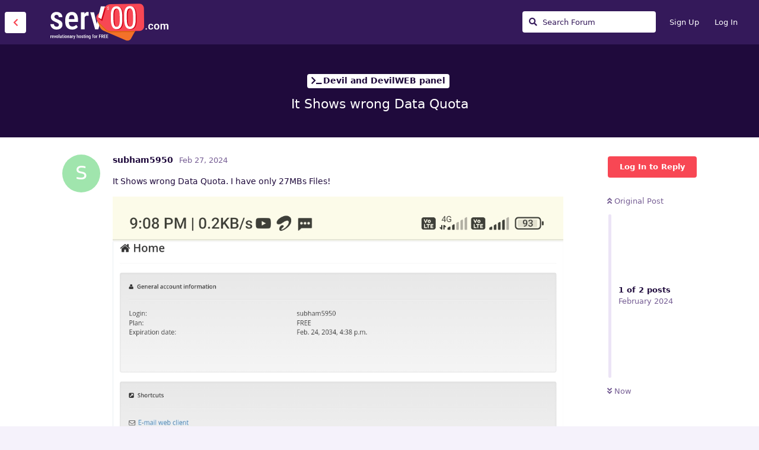

--- FILE ---
content_type: text/html; charset=utf-8
request_url: https://forum.serv00.com/d/366-it-shows-wrong-data-quota
body_size: 23848
content:
<!doctype html>
<html  dir="ltr"        lang="en" >
    <head>
        <meta charset="utf-8">
        <title>It Shows wrong Data Quota - Serv00.com » Revolutionary Free Hosting</title>

        <link rel="stylesheet" href="https://forum.serv00.com/assets/forum.css?v=837274d1">
<link rel="canonical" href="https://forum.serv00.com/d/366-it-shows-wrong-data-quota">
<link rel="preload" href="https://forum.serv00.com/assets/forum.css?v=837274d1" as="style">
<link rel="preload" href="https://forum.serv00.com/assets/forum.js?v=ec2f6314" as="script">
<link rel="preload" href="https://forum.serv00.com/assets/forum-en.js?v=0966431f" as="script">
<link rel="preload" href="https://forum.serv00.com/assets/fonts/fa-solid-900.woff2" as="font" type="font/woff2" crossorigin="">
<link rel="preload" href="https://forum.serv00.com/assets/fonts/fa-regular-400.woff2" as="font" type="font/woff2" crossorigin="">
<meta name="viewport" content="width=device-width, initial-scale=1, maximum-scale=1, minimum-scale=1">
<meta name="description" content="It Shows wrong Data Quota. I have only 27MBs Files!">
<meta name="theme-color" content="#385792">
<meta name="application-name" content="Serv00.com » Revolutionary Free Hosting">
<meta name="robots" content="index, follow">
<meta name="twitter:card" content="summary_large_image">
<meta name="twitter:title" content="It Shows wrong Data Quota">
<meta name="article:published_time" content="2024-02-27T15:45:37+00:00">
<meta name="twitter:description" content="It Shows wrong Data Quota. I have only 27MBs Files!">
<meta name="twitter:image" content="https://subham5950.serv00.net/1.jpg">
<meta name="twitter:url" content="https://forum.serv00.com/d/366-it-shows-wrong-data-quota">
<meta property="og:site_name" content="Serv00.com » Revolutionary Free Hosting">
<meta property="og:type" content="article">
<meta property="og:title" content="It Shows wrong Data Quota">
<meta property="og:description" content="It Shows wrong Data Quota. I have only 27MBs Files!">
<meta property="og:image" content="https://subham5950.serv00.net/1.jpg">
<meta property="og:url" content="https://forum.serv00.com/d/366-it-shows-wrong-data-quota">
<script type="application/ld+json">[{"@context":"http:\/\/schema.org","@type":"DiscussionForumPosting","publisher":{"@type":"Organization","name":"Serv00.com \u00bb Revolutionary Free Hosting","url":"https:\/\/forum.serv00.com","description":"Serv00.com - forum - get help fast!","logo":null},"headline":"It Shows wrong Data Quota","datePublished":"2024-02-27T15:45:37+00:00","description":"It Shows wrong Data Quota. I have only 27MBs Files!","image":"https:\/\/subham5950.serv00.net\/1.jpg","url":"https:\/\/forum.serv00.com\/d\/366-it-shows-wrong-data-quota","author":{"@type":"Person","name":"subham5950","url":"https:\/\/forum.serv00.com\/u\/subham5950"}},{"@context":"http:\/\/schema.org","@type":"WebSite","url":"https:\/\/forum.serv00.com\/","potentialAction":{"@type":"SearchAction","target":"https:\/\/forum.serv00.com\/?q={search_term_string}","query-input":"required name=search_term_string"}}]</script>
<link rel="icon" type="image/png" href="/assets/extensions/serv00-theme/favicon.svg">
<link rel="alternate" type="application/atom+xml" title="Forum activity" href="https://forum.serv00.com/atom" />
<link rel="alternate" type="application/atom+xml" title="Forum's new discussions" href="https://forum.serv00.com/atom/discussions" />
<link rel="alternate" type="application/atom+xml" title="This discussion" href="https://forum.serv00.com/atom/d/366-it-shows-wrong-data-quota" />
    </head>

    <body>
        <div id="app" class="App">

    <div id="app-navigation" class="App-navigation"></div>

    <div id="drawer" class="App-drawer">

        <header id="header" class="App-header">
            <div id="header-navigation" class="Header-navigation"></div>
            <div class="container">
                <div class="Header-title">
                    <a href="https://forum.serv00.com" id="home-link">
                                                    Serv00.com » Revolutionary Free Hosting
                                            </a>
                </div>
                <div id="header-primary" class="Header-primary"></div>
                <div id="header-secondary" class="Header-secondary"></div>
            </div>
        </header>

    </div>

    <main class="App-content">
        <div id="content"></div>

        <div id="flarum-loading" style="display: none">
    Loading...
</div>

<noscript>
    <div class="Alert">
        <div class="container">
            This site is best viewed in a modern browser with JavaScript enabled.
        </div>
    </div>
</noscript>

<div id="flarum-loading-error" style="display: none">
    <div class="Alert">
        <div class="container">
            Something went wrong while trying to load the full version of this site. Try hard-refreshing this page to fix the error.
        </div>
    </div>
</div>

<noscript id="flarum-content">
    <div class="container">
    <h1>It Shows wrong Data Quota</h1>

    <div>
                    <article>
                                <div class="PostUser"><h3 class="PostUser-name">subham5950</h3></div>
                <div class="Post-body">
                    <p>It Shows wrong Data Quota. I have only 27MBs Files!</p> 

<p><img src="https://subham5950.serv00.net/1.jpg" title="" alt="https://subham5950.serv00.net/1.jpg"></p>

<p><img src="https://subham5950.serv00.net/2.png" title="" alt="https://subham5950.serv00.net/2.png"></p>
                </div>
            </article>

            <hr>
                    <article>
                                <div class="PostUser"><h3 class="PostUser-name">admin</h3></div>
                <div class="Post-body">
                    <p>Hello,</p>

<p>if you delete a file you need to close the FD to release a space.</p>
                </div>
            </article>

            <hr>
            </div>

    
    </div>

</noscript>


        <div class="App-composer">
            <div class="container">
                <div id="composer"></div>
            </div>
        </div>
    </main>

</div>




        <div id="modal"></div>
        <div id="alerts"></div>

        <script>
            document.getElementById('flarum-loading').style.display = 'block';
            var flarum = {extensions: {}};
        </script>

        <script src="https://forum.serv00.com/assets/forum.js?v=ec2f6314"></script>
<script src="https://forum.serv00.com/assets/forum-en.js?v=0966431f"></script>

        <script id="flarum-json-payload" type="application/json">{"resources":[{"type":"forums","id":"1","attributes":{"title":"Serv00.com \u00bb Revolutionary Free Hosting","description":"Serv00.com - forum - get help fast!","showLanguageSelector":true,"baseUrl":"https:\/\/forum.serv00.com","basePath":"","baseOrigin":"https:\/\/forum.serv00.com","debug":false,"apiUrl":"https:\/\/forum.serv00.com\/api","welcomeTitle":"","welcomeMessage":"","themePrimaryColor":"#385792","themeSecondaryColor":"#385792","logoUrl":null,"faviconUrl":null,"headerHtml":null,"footerHtml":null,"allowSignUp":true,"defaultRoute":"\/categories","canViewForum":true,"canStartDiscussion":false,"canSearchUsers":false,"canCreateAccessToken":false,"canModerateAccessTokens":false,"assetsBaseUrl":"https:\/\/forum.serv00.com\/assets","canViewFlags":false,"guidelinesUrl":null,"fof-merge-discussions.search_limit":4,"canBypassTagCounts":false,"minPrimaryTags":"1","maxPrimaryTags":"1","minSecondaryTags":"0","maxSecondaryTags":"0","toggleFilter":"1","abbrNumber":"1","showViewList":"0","showFooterViewList":"0","ianm-syndication.plugin.forum-format":"atom","ianm-syndication.plugin.forum-icons":false,"canStartPrivateDiscussion":false,"canStartPrivateDiscussionWithUsers":false,"canAddMoreThanTwoUserRecipients":false,"canStartPrivateDiscussionWithGroups":false,"canStartPrivateDiscussionWithBlockers":false,"byobu.icon-badge":"fas fa-comment-dots","byobu.icon-postAction":"far fa-map","allowUsernameMentionFormat":true,"categories.keepTagsNav":false,"categories.fullPageDesktop":false,"categories.compactMobile":false,"categories.parentRemoveIcon":false,"categories.parentRemoveDescription":false,"categories.parentRemoveStats":false,"categories.parentRemoveLastDiscussion":false,"categories.childBareIcon":false},"relationships":{"groups":{"data":[{"type":"groups","id":"1"},{"type":"groups","id":"2"},{"type":"groups","id":"3"},{"type":"groups","id":"4"}]},"tags":{"data":[{"type":"tags","id":"1"},{"type":"tags","id":"3"},{"type":"tags","id":"4"},{"type":"tags","id":"5"},{"type":"tags","id":"6"},{"type":"tags","id":"7"},{"type":"tags","id":"8"},{"type":"tags","id":"9"},{"type":"tags","id":"12"},{"type":"tags","id":"13"},{"type":"tags","id":"14"},{"type":"tags","id":"15"},{"type":"tags","id":"16"},{"type":"tags","id":"17"},{"type":"tags","id":"18"},{"type":"tags","id":"19"}]}}},{"type":"groups","id":"1","attributes":{"nameSingular":"Admin","namePlural":"Admins","color":"#B72A2A","icon":"fas fa-wrench","isHidden":0}},{"type":"groups","id":"2","attributes":{"nameSingular":"Guest","namePlural":"Guests","color":null,"icon":null,"isHidden":0}},{"type":"groups","id":"3","attributes":{"nameSingular":"Member","namePlural":"Members","color":null,"icon":null,"isHidden":0}},{"type":"groups","id":"4","attributes":{"nameSingular":"Mod","namePlural":"Mods","color":"#80349E","icon":"fas fa-bolt","isHidden":0}},{"type":"tags","id":"1","attributes":{"name":"Tutorials","description":"","slug":"tutorials","color":"#385792","backgroundUrl":null,"backgroundMode":null,"icon":"fas fa-mouse","discussionCount":79,"position":2,"defaultSort":null,"isChild":false,"isHidden":false,"lastPostedAt":"2025-07-16T08:19:22+00:00","canStartDiscussion":false,"canAddToDiscussion":false,"postCount":500}},{"type":"tags","id":"3","attributes":{"name":"News","description":"","slug":"news","color":"#385792","backgroundUrl":null,"backgroundMode":null,"icon":"fas fa-plus","discussionCount":26,"position":0,"defaultSort":null,"isChild":false,"isHidden":false,"lastPostedAt":"2025-10-26T13:38:31+00:00","canStartDiscussion":false,"canAddToDiscussion":false,"postCount":94}},{"type":"tags","id":"4","attributes":{"name":"WWW: PHP","description":"","slug":"php","color":"#385792","backgroundUrl":null,"backgroundMode":null,"icon":"fab fa-php","discussionCount":122,"position":3,"defaultSort":null,"isChild":false,"isHidden":false,"lastPostedAt":"2025-10-03T17:25:38+00:00","canStartDiscussion":false,"canAddToDiscussion":false,"postCount":469}},{"type":"tags","id":"5","attributes":{"name":"WWW: Python","description":"","slug":"python","color":"#385792","backgroundUrl":null,"backgroundMode":null,"icon":"fab fa-python","discussionCount":77,"position":4,"defaultSort":null,"isChild":false,"isHidden":false,"lastPostedAt":"2025-10-28T23:43:21+00:00","canStartDiscussion":false,"canAddToDiscussion":false,"postCount":374}},{"type":"tags","id":"6","attributes":{"name":"WWW: Node.js","description":"","slug":"nodejs","color":"#385792","backgroundUrl":null,"backgroundMode":null,"icon":"fab fa-node","discussionCount":56,"position":5,"defaultSort":null,"isChild":false,"isHidden":false,"lastPostedAt":"2025-08-12T11:46:08+00:00","canStartDiscussion":false,"canAddToDiscussion":false,"postCount":214}},{"type":"tags","id":"7","attributes":{"name":"WWW: Ruby","description":"","slug":"ruby","color":"#385792","backgroundUrl":null,"backgroundMode":null,"icon":"fas fa-gem","discussionCount":6,"position":6,"defaultSort":null,"isChild":false,"isHidden":false,"lastPostedAt":"2025-08-15T17:08:40+00:00","canStartDiscussion":false,"canAddToDiscussion":false,"postCount":37}},{"type":"tags","id":"8","attributes":{"name":"DNS and domains","description":"","slug":"dns-domains","color":"#385792","backgroundUrl":null,"backgroundMode":null,"icon":"fas fa-keyboard","discussionCount":122,"position":7,"defaultSort":null,"isChild":false,"isHidden":false,"lastPostedAt":"2025-09-18T07:17:40+00:00","canStartDiscussion":false,"canAddToDiscussion":false,"postCount":451}},{"type":"tags","id":"9","attributes":{"name":"Databases","description":"","slug":"databases","color":"#385792","backgroundUrl":null,"backgroundMode":null,"icon":"fas fa-database","discussionCount":45,"position":8,"defaultSort":null,"isChild":false,"isHidden":false,"lastPostedAt":"2025-10-30T19:21:40+00:00","canStartDiscussion":false,"canAddToDiscussion":false,"postCount":192}},{"type":"tags","id":"12","attributes":{"name":"E-mail","description":"","slug":"email","color":"#385792","backgroundUrl":null,"backgroundMode":null,"icon":"fas fa-envelope","discussionCount":239,"position":9,"defaultSort":null,"isChild":false,"isHidden":false,"lastPostedAt":"2025-10-30T04:24:38+00:00","canStartDiscussion":false,"canAddToDiscussion":false,"postCount":934}},{"type":"tags","id":"13","attributes":{"name":"SSH, SFTP and FTP(S)","description":"","slug":"ssh-ftp","color":"#385792","backgroundUrl":null,"backgroundMode":null,"icon":"fas fa-dollar-sign","discussionCount":137,"position":10,"defaultSort":null,"isChild":false,"isHidden":false,"lastPostedAt":"2025-10-21T23:33:46+00:00","canStartDiscussion":false,"canAddToDiscussion":false,"postCount":524}},{"type":"tags","id":"14","attributes":{"name":"GIT, SVN and HG repositories","description":"","slug":"repositories","color":"#385792","backgroundUrl":null,"backgroundMode":null,"icon":"fab fa-git-alt","discussionCount":6,"position":11,"defaultSort":null,"isChild":false,"isHidden":false,"lastPostedAt":"2025-01-11T00:58:16+00:00","canStartDiscussion":false,"canAddToDiscussion":false,"postCount":19}},{"type":"tags","id":"15","attributes":{"name":"Devil and DevilWEB panel","description":"","slug":"devil","color":"#385792","backgroundUrl":null,"backgroundMode":null,"icon":"fas fa-terminal","discussionCount":69,"position":12,"defaultSort":null,"isChild":false,"isHidden":false,"lastPostedAt":"2025-08-24T09:05:48+00:00","canStartDiscussion":false,"canAddToDiscussion":false,"postCount":228}},{"type":"tags","id":"16","attributes":{"name":"Other issues","description":"","slug":"issues","color":"#385792","backgroundUrl":null,"backgroundMode":null,"icon":"fas fa-network-wired","discussionCount":477,"position":13,"defaultSort":null,"isChild":false,"isHidden":false,"lastPostedAt":"2025-11-06T17:07:37+00:00","canStartDiscussion":false,"canAddToDiscussion":false,"postCount":3871}},{"type":"tags","id":"17","attributes":{"name":"Your sites","description":"","slug":"sites","color":"#385792","backgroundUrl":null,"backgroundMode":null,"icon":"fas fa-book-open","discussionCount":174,"position":14,"defaultSort":null,"isChild":false,"isHidden":false,"lastPostedAt":"2025-10-28T23:37:58+00:00","canStartDiscussion":false,"canAddToDiscussion":false,"postCount":641}},{"type":"tags","id":"18","attributes":{"name":"Off-Topic","description":"","slug":"off-topic","color":"#385792","backgroundUrl":null,"backgroundMode":null,"icon":"fas fa-coffee","discussionCount":106,"position":15,"defaultSort":null,"isChild":false,"isHidden":false,"lastPostedAt":"2025-10-22T03:39:46+00:00","canStartDiscussion":false,"canAddToDiscussion":false,"postCount":424}},{"type":"tags","id":"19","attributes":{"name":"Registration","description":"","slug":"registration","color":"#385792","backgroundUrl":null,"backgroundMode":null,"icon":"fas fa-user-plus","discussionCount":349,"position":1,"defaultSort":null,"isChild":false,"isHidden":false,"lastPostedAt":"2025-11-03T19:32:11+00:00","canStartDiscussion":false,"canAddToDiscussion":false,"postCount":863}}],"session":{"userId":0,"csrfToken":"5rLNn50y7oY8Wgw6ugKb0f0IuNklvNl6Q9xNAnLu"},"locales":{"en":"English"},"locale":"en","apiDocument":{"data":{"type":"discussions","id":"366","attributes":{"title":"It Shows wrong Data Quota","slug":"366-it-shows-wrong-data-quota","commentCount":2,"participantCount":2,"createdAt":"2024-02-27T15:45:37+00:00","lastPostedAt":"2024-02-27T16:52:06+00:00","lastPostNumber":2,"canReply":false,"canRename":false,"canDelete":false,"canHide":false,"isApproved":true,"canMerge":false,"canTag":false,"canReset":false,"viewCount":747,"canViewNumber":true,"canSplit":false,"canEditRecipients":false,"canEditUserRecipients":false,"canEditGroupRecipients":false,"isPrivateDiscussion":false,"subscription":null,"isSticky":false,"canSticky":false,"isLocked":false,"canLock":false},"relationships":{"user":{"data":{"type":"users","id":"439"}},"posts":{"data":[{"type":"posts","id":"1462"},{"type":"posts","id":"1463"}]},"tags":{"data":[{"type":"tags","id":"15"}]},"uniqueViews":{"data":[{"type":"discussionviews","id":"1718536"},{"type":"discussionviews","id":"1042813"},{"type":"discussionviews","id":"811586"},{"type":"discussionviews","id":"400138"},{"type":"discussionviews","id":"277291"}]},"latestViews":{"data":[{"type":"discussionviews","id":"2581050"},{"type":"discussionviews","id":"2542474"},{"type":"discussionviews","id":"2523807"},{"type":"discussionviews","id":"2523239"},{"type":"discussionviews","id":"2506968"}]},"recipientUsers":{"data":[]},"recipientGroups":{"data":[]}}},"included":[{"type":"users","id":"439","attributes":{"username":"subham5950","displayName":"subham5950","avatarUrl":null,"slug":"subham5950","joinTime":"2024-02-27T15:33:31+00:00","discussionCount":3,"commentCount":5,"canEdit":false,"canEditCredentials":false,"canEditGroups":false,"canDelete":false,"lastSeenAt":"2024-07-05T13:16:15+00:00","canSuspend":false,"blocksPd":false,"canSpamblock":false},"relationships":{"groups":{"data":[]}}},{"type":"users","id":"1","attributes":{"username":"admin","displayName":"admin","avatarUrl":"https:\/\/forum.serv00.com\/assets\/avatars\/7g3OjOAm5CZvf5gD.png","slug":"admin","joinTime":"2022-08-03T23:26:41+00:00","discussionCount":28,"commentCount":2847,"canEdit":false,"canEditCredentials":false,"canEditGroups":false,"canDelete":false,"lastSeenAt":"2025-11-06T18:03:00+00:00","canSuspend":false,"blocksPd":false,"canSpamblock":false},"relationships":{"groups":{"data":[{"type":"groups","id":"1"}]}}},{"type":"users","id":"55","attributes":{"username":"matt","displayName":"matt","avatarUrl":null,"slug":"matt","joinTime":"2023-05-30T19:58:53+00:00","discussionCount":1,"commentCount":2,"canEdit":false,"canEditCredentials":false,"canEditGroups":false,"canDelete":false,"lastSeenAt":"2025-07-10T01:32:59+00:00","canSuspend":false,"blocksPd":false,"canSpamblock":false}},{"type":"users","id":"5268","attributes":{"username":"jawed2005","displayName":"jawed2005","avatarUrl":null,"slug":"jawed2005","joinTime":"2025-01-26T23:57:31+00:00","discussionCount":1,"commentCount":2,"canEdit":false,"canEditCredentials":false,"canEditGroups":false,"canDelete":false,"lastSeenAt":"2025-01-28T02:03:32+00:00","canSuspend":false,"blocksPd":false,"canSpamblock":false}},{"type":"users","id":"4244","attributes":{"username":"saleh-mv","displayName":"saleh-mv","avatarUrl":null,"slug":"saleh-mv","joinTime":"2024-12-12T15:00:25+00:00","discussionCount":1,"commentCount":2,"canEdit":false,"canEditCredentials":false,"canEditGroups":false,"canDelete":false,"lastSeenAt":"2025-08-24T17:19:57+00:00","canSuspend":false,"blocksPd":false,"canSpamblock":false}},{"type":"users","id":"2712","attributes":{"username":"JCHCJCJC","displayName":"JCHCJCJC","avatarUrl":null,"slug":"JCHCJCJC","joinTime":"2024-08-22T10:48:08+00:00","discussionCount":0,"commentCount":0,"canEdit":false,"canEditCredentials":false,"canEditGroups":false,"canDelete":false,"lastSeenAt":"2024-10-23T16:31:27+00:00","canSuspend":false,"blocksPd":false,"canSpamblock":false}},{"type":"users","id":"1846","attributes":{"username":"winsphinx","displayName":"winsphinx","avatarUrl":null,"slug":"winsphinx","joinTime":"2024-07-15T10:54:29+00:00","discussionCount":6,"commentCount":13,"canEdit":false,"canEditCredentials":false,"canEditGroups":false,"canDelete":false,"lastSeenAt":"2025-10-06T10:16:37+00:00","canSuspend":false,"blocksPd":false,"canSpamblock":false}},{"type":"posts","id":"1462","attributes":{"number":1,"createdAt":"2024-02-27T15:45:37+00:00","contentType":"comment","contentHtml":"\u003Cp\u003EIt Shows wrong Data Quota. I have only 27MBs Files!\u003C\/p\u003E \n\n\u003Cp\u003E\u003Cimg src=\u0022https:\/\/subham5950.serv00.net\/1.jpg\u0022 title=\u0022\u0022 alt=\u0022https:\/\/subham5950.serv00.net\/1.jpg\u0022\u003E\u003C\/p\u003E\n\n\u003Cp\u003E\u003Cimg src=\u0022https:\/\/subham5950.serv00.net\/2.png\u0022 title=\u0022\u0022 alt=\u0022https:\/\/subham5950.serv00.net\/2.png\u0022\u003E\u003C\/p\u003E","renderFailed":false,"canEdit":false,"canDelete":false,"canHide":false,"mentionedByCount":0,"canFlag":false,"isApproved":true,"canApprove":false,"canLike":false,"likesCount":0},"relationships":{"discussion":{"data":{"type":"discussions","id":"366"}},"user":{"data":{"type":"users","id":"439"}},"mentionedBy":{"data":[]},"likes":{"data":[]}}},{"type":"posts","id":"1463","attributes":{"number":2,"createdAt":"2024-02-27T16:52:06+00:00","contentType":"comment","contentHtml":"\u003Cp\u003EHello,\u003C\/p\u003E\n\n\u003Cp\u003Eif you delete a file you need to close the FD to release a space.\u003C\/p\u003E","renderFailed":false,"canEdit":false,"canDelete":false,"canHide":false,"mentionedByCount":0,"canFlag":false,"isApproved":true,"canApprove":false,"canLike":false,"likesCount":0},"relationships":{"discussion":{"data":{"type":"discussions","id":"366"}},"user":{"data":{"type":"users","id":"1"}},"mentionedBy":{"data":[]},"likes":{"data":[]}}},{"type":"groups","id":"1","attributes":{"nameSingular":"Admin","namePlural":"Admins","color":"#B72A2A","icon":"fas fa-wrench","isHidden":0}},{"type":"tags","id":"15","attributes":{"name":"Devil and DevilWEB panel","description":"","slug":"devil","color":"#385792","backgroundUrl":null,"backgroundMode":null,"icon":"fas fa-terminal","discussionCount":69,"position":12,"defaultSort":null,"isChild":false,"isHidden":false,"lastPostedAt":"2025-08-24T09:05:48+00:00","canStartDiscussion":false,"canAddToDiscussion":false,"postCount":228}},{"type":"discussionviews","id":"1718536","attributes":{"visited_at":"2025-06-02T06:38:41+00:00"},"relationships":{"user":{"data":{"type":"users","id":"55"}}}},{"type":"discussionviews","id":"1042813","attributes":{"visited_at":"2025-01-28T01:12:44+00:00"},"relationships":{"user":{"data":{"type":"users","id":"5268"}}}},{"type":"discussionviews","id":"811586","attributes":{"visited_at":"2024-12-12T15:00:26+00:00"},"relationships":{"user":{"data":{"type":"users","id":"4244"}}}},{"type":"discussionviews","id":"400138","attributes":{"visited_at":"2024-08-22T10:51:22+00:00"},"relationships":{"user":{"data":{"type":"users","id":"2712"}}}},{"type":"discussionviews","id":"277291","attributes":{"visited_at":"2024-07-17T07:18:37+00:00"},"relationships":{"user":{"data":{"type":"users","id":"1846"}}}},{"type":"discussionviews","id":"2581050","attributes":{"visited_at":"2025-11-02T04:51:32+00:00"}},{"type":"discussionviews","id":"2542474","attributes":{"visited_at":"2025-10-31T07:37:18+00:00"}},{"type":"discussionviews","id":"2523807","attributes":{"visited_at":"2025-10-30T12:31:06+00:00"}},{"type":"discussionviews","id":"2523239","attributes":{"visited_at":"2025-10-30T11:17:42+00:00"}},{"type":"discussionviews","id":"2506968","attributes":{"visited_at":"2025-10-29T17:55:06+00:00"}}]}}</script>

        <script>
            const data = JSON.parse(document.getElementById('flarum-json-payload').textContent);
            document.getElementById('flarum-loading').style.display = 'none';

            try {
                flarum.core.app.load(data);
                flarum.core.app.bootExtensions(flarum.extensions);
                flarum.core.app.boot();
            } catch (e) {
                var error = document.getElementById('flarum-loading-error');
                error.innerHTML += document.getElementById('flarum-content').textContent;
                error.style.display = 'block';
                throw e;
            }
        </script>

        
    </body>
</html>


--- FILE ---
content_type: image/svg+xml
request_url: https://forum.serv00.com/assets/extensions/serv00-theme/logo.svg
body_size: 40919
content:
<svg width="100%" height="100%" viewBox="0 0 1000 331" version="1.1" xmlns="http://www.w3.org/2000/svg" xmlns:xlink="http://www.w3.org/1999/xlink" xml:space="preserve" xmlns:serif="http://www.serif.com/" style="fill-rule:evenodd;clip-rule:evenodd;stroke-linejoin:round;stroke-miterlimit:2;">
  <style>
  @keyframes tag__rotate {
    0% {
      transform: rotate(0deg);
    }

    25% {
      transform: rotate(-2deg);
    }

    50% {
      transform: rotate(2deg);
    }

    75% {
      transform: rotate(-2deg);
    }

    100% {
      transform: rotate(0deg);
    }
  }

  #tag {
    transform-origin: center;
    animation: tag__rotate 7.5s linear infinite;
  }
  </style>
  <path id="serV" d="M71.968,185.266c-0,-3.021 -0.866,-5.709 -2.599,-8.063c-1.733,-2.355 -4.509,-4.687 -8.33,-6.997c-3.82,-2.31 -8.929,-4.798 -15.326,-7.463c-6.664,-2.755 -12.572,-5.509 -17.726,-8.263c-5.153,-2.755 -9.506,-5.798 -13.06,-9.13c-3.554,-3.331 -6.264,-7.174 -8.13,-11.528c-1.866,-4.353 -2.799,-9.418 -2.799,-15.193c0,-5.953 1.111,-11.462 3.332,-16.526c2.221,-5.064 5.42,-9.529 9.596,-13.394c4.176,-3.865 9.196,-6.886 15.06,-9.063c5.864,-2.176 12.483,-3.265 19.858,-3.265c10.395,0 19.302,1.888 26.721,5.664c7.419,3.776 13.105,9.019 17.059,15.727c3.954,6.708 5.931,14.415 5.931,23.123l-31.053,-0c-0,-3.643 -0.667,-6.953 -1.999,-9.929c-1.333,-2.977 -3.377,-5.376 -6.131,-7.197c-2.754,-1.821 -6.264,-2.732 -10.528,-2.732c-3.91,-0 -7.175,0.733 -9.796,2.199c-2.621,1.466 -4.576,3.421 -5.864,5.864c-1.288,2.443 -1.933,5.175 -1.933,8.196c0,2.221 0.4,4.176 1.2,5.864c0.799,1.688 2.132,3.31 3.998,4.865c1.866,1.555 4.376,3.132 7.53,4.731c3.154,1.599 7.175,3.421 12.061,5.464c9.685,3.732 17.726,7.597 24.123,11.595c6.397,3.998 11.195,8.663 14.393,13.994c3.199,5.331 4.798,11.95 4.798,19.858c0,6.397 -1.177,12.172 -3.531,17.325c-2.355,5.153 -5.731,9.596 -10.129,13.328c-4.398,3.731 -9.685,6.597 -15.86,8.596c-6.175,1.999 -13.038,2.998 -20.591,2.998c-11.284,0 -20.813,-2.243 -28.587,-6.73c-7.774,-4.487 -13.66,-10.284 -17.659,-17.392c-3.998,-7.108 -5.997,-14.616 -5.997,-22.523l29.987,-0c0.266,5.686 1.488,10.128 3.665,13.327c2.176,3.199 4.953,5.398 8.329,6.597c3.377,1.199 6.886,1.799 10.529,1.799c4.353,0 7.952,-0.6 10.795,-1.799c2.843,-1.199 4.998,-2.999 6.464,-5.398c1.466,-2.399 2.199,-5.242 2.199,-8.529Z" style="fill:#fff;fill-rule:nonzero;" />
  <path d="M184.584,225.914c-9.329,0 -17.636,-1.399 -24.922,-4.198c-7.286,-2.798 -13.461,-6.974 -18.525,-12.527c-5.064,-5.554 -8.929,-12.395 -11.595,-20.525c-2.665,-8.129 -3.998,-17.57 -3.998,-28.32l-0,-13.861c-0,-12.172 1.399,-22.679 4.198,-31.519c2.799,-8.841 6.686,-16.104 11.661,-21.79c4.976,-5.687 10.862,-9.907 17.659,-12.661c6.797,-2.755 14.194,-4.132 22.19,-4.132c9.063,0 16.926,1.466 23.59,4.398c6.663,2.932 12.15,7.33 16.459,13.194c4.309,5.864 7.508,13.106 9.596,21.724c2.088,8.618 3.132,18.525 3.132,29.72l-0,15.593l-93.558,0l-0,-23.456l62.905,-0l-0,-3.332c-0.178,-6.575 -0.978,-12.239 -2.399,-16.992c-1.422,-4.754 -3.71,-8.397 -6.864,-10.929c-3.154,-2.532 -7.485,-3.798 -12.994,-3.798c-3.998,-0 -7.552,0.755 -10.662,2.266c-3.11,1.51 -5.664,3.953 -7.663,7.33c-1.999,3.376 -3.532,7.885 -4.598,13.527c-1.066,5.642 -1.599,12.594 -1.599,20.857l-0,13.861c-0,7.196 0.644,13.283 1.932,18.258c1.288,4.976 3.221,9.041 5.798,12.195c2.576,3.154 5.708,5.464 9.395,6.93c3.688,1.466 7.975,2.199 12.861,2.199c7.197,0 13.394,-1.355 18.592,-4.065c5.198,-2.71 9.707,-6.242 13.527,-10.595l13.727,19.058c-2.576,3.465 -6.041,6.864 -10.395,10.195c-4.353,3.332 -9.618,6.064 -15.793,8.197c-6.175,2.132 -13.394,3.198 -21.657,3.198Z" style="fill:#fff;fill-rule:nonzero;" />
  <path d="M289.87,106.901l0,116.348l-31.052,-0l-0,-144.202l29.586,-0l1.466,27.854Zm34.785,-28.787l-0.133,30.653c-1.777,-0.445 -3.665,-0.733 -5.664,-0.867c-2,-0.133 -3.976,-0.199 -5.931,-0.199c-4.265,-0 -7.952,0.755 -11.062,2.265c-3.11,1.511 -5.731,3.687 -7.863,6.531c-2.132,2.843 -3.798,6.263 -4.998,10.262c-1.199,3.998 -1.932,8.529 -2.199,13.594l-6.664,0.266c0,-9.062 0.711,-17.481 2.133,-25.255c1.421,-7.775 3.576,-14.571 6.464,-20.391c2.887,-5.82 6.508,-10.373 10.861,-13.661c4.354,-3.287 9.418,-4.931 15.194,-4.931c1.599,0 3.42,0.178 5.464,0.533c2.043,0.356 3.509,0.756 4.398,1.2Z" style="fill:#fff;fill-rule:nonzero;" />
  <path d="M388.493,197.394l26.655,-118.347l32.119,-0l-41.049,144.202l-19.857,-0l2.132,-25.855Zm-18.925,-118.347l27.588,118.747l1.333,25.455l-19.725,-0l-41.315,-144.202l32.119,-0Z" style="fill:#fff;fill-rule:nonzero;" />
  <g id="tag">
    <path d="M399.543,153.243l19.282,50.648c5.035,13.168 15.57,23.986 29.374,30.162l188.357,84.407c16.263,7.284 36.511,1.091 44.855,-13.719l57.796,-102.565c4.06,-7.533 6.793,-19.745 -2.079,-20.779l-330.481,-36.171c-0.373,-0.035 -0.749,-0.041 -1.125,-0.018c-3.651,0.219 -6.507,3.11 -6.325,6.404c0.03,0.557 0.147,1.106 0.346,1.631Z" style="fill:#F37129;fill-rule:nonzero;" />
    <path d="M712.568,249.459l-198.066,-0.042c-17.663,-0.037 -34.644,-7.217 -47.359,-20.025l-62.622,-62.969l-5.285,-13.995c-0.093,-2.948 -0.37,-6.041 -0.848,-9.212c-1.316,-8.736 -3.907,-16.426 -7.035,-21.807c1.936,-5.923 5.203,-11.344 9.599,-15.769l66.229,-66.541c12.72,-12.803 29.703,-19.975 47.366,-20.004l203.242,0.044l-0.043,221.14l-5.178,9.18Z" style="fill:#d8650b;" />
    <path d="M467.119,29.998l-66.216,66.555c-7.431,7.482 -11.633,17.811 -11.633,28.592c0,10.78 4.202,21.11 11.633,28.591l66.216,66.555c12.717,12.806 29.699,19.982 47.362,20.014l241.525,0c20.852,0 38.011,-17.926 38.011,-39.71l-0,-150.901c-0,-21.784 -17.159,-39.71 -38.011,-39.71l-241.525,-0c-17.663,0.032 -34.645,7.208 -47.362,20.014Z" style="fill:#f84754;fill-rule:nonzero;" />
    <g id="Tag-z-ceną" serif:id="Tag z ceną">
      <path id="_0-Duże" serif:id="0 Duże" d="M618.421,114.759l0.058,28.87c0.031,15.518 -1.087,28.611 -3.353,39.279c-2.266,10.668 -5.514,19.257 -9.744,25.768c-4.23,6.51 -9.316,11.224 -15.258,14.14c-5.943,2.916 -12.616,4.382 -20.02,4.397c-5.823,0.011 -11.253,-0.888 -16.29,-2.699c-5.037,-1.81 -9.556,-4.727 -13.557,-8.75c-4.001,-4.023 -7.423,-9.283 -10.264,-15.78c-2.842,-6.496 -5.021,-14.381 -6.537,-23.654c-1.516,-9.273 -2.286,-20.109 -2.311,-32.506l-0.058,-28.869c-0.031,-15.518 1.107,-28.525 3.415,-39.019c2.309,-10.495 5.599,-18.933 9.87,-25.313c4.272,-6.381 9.379,-10.964 15.321,-13.751c5.943,-2.786 12.575,-4.186 19.896,-4.201c5.906,-0.012 11.378,0.866 16.414,2.633c5.037,1.767 9.535,4.576 13.494,8.426c3.96,3.85 7.36,8.958 10.201,15.324c2.842,6.366 5,14.143 6.474,23.329c1.474,9.187 2.224,19.979 2.249,32.376Zm-21.897,32.815l-0.074,-36.802c-0.017,-8.496 -0.406,-15.972 -1.168,-22.43c-0.762,-6.457 -1.875,-11.981 -3.34,-16.573c-1.465,-4.592 -3.282,-8.316 -5.451,-11.173c-2.169,-2.856 -4.669,-4.954 -7.5,-6.292c-2.831,-1.338 -5.952,-2.004 -9.363,-1.997c-4.243,0.009 -8.005,1.078 -11.287,3.209c-3.282,2.131 -6.062,5.496 -8.34,10.095c-2.279,4.599 -3.993,10.628 -5.143,18.086c-1.149,7.458 -1.713,16.519 -1.692,27.182l0.074,36.802c0.017,8.496 0.427,15.994 1.231,22.495c0.803,6.5 1.937,12.111 3.403,16.833c1.465,4.722 3.282,8.598 5.451,11.628c2.169,3.03 4.67,5.257 7.501,6.682c2.831,1.425 5.911,2.134 9.239,2.127c4.409,-0.009 8.254,-1.143 11.536,-3.404c3.281,-2.261 6.04,-5.799 8.277,-10.615c2.236,-4.816 3.908,-11.018 5.016,-18.606c1.108,-7.588 1.651,-16.67 1.63,-27.247Z" style="fill:#d00117;fill-rule:nonzero;" />
      <path d="M731.547,114.532l0.058,28.869c0.031,15.518 -1.087,28.612 -3.353,39.28c-2.266,10.668 -5.514,19.257 -9.744,25.767c-4.23,6.511 -9.316,11.224 -15.258,14.141c-5.943,2.916 -12.616,4.381 -20.02,4.396c-5.823,0.012 -11.253,-0.887 -16.29,-2.698c-5.037,-1.81 -9.556,-4.727 -13.557,-8.75c-4.001,-4.024 -7.423,-9.284 -10.264,-15.78c-2.842,-6.496 -5.021,-14.381 -6.537,-23.654c-1.516,-9.274 -2.286,-20.109 -2.311,-32.506l-0.058,-28.869c-0.031,-15.519 1.107,-28.525 3.415,-39.02c2.309,-10.494 5.599,-18.932 9.87,-25.313c4.272,-6.38 9.379,-10.964 15.321,-13.75c5.943,-2.786 12.575,-4.187 19.896,-4.201c5.906,-0.012 11.378,0.866 16.414,2.633c5.037,1.767 9.535,4.575 13.494,8.425c3.96,3.85 7.36,8.958 10.201,15.325c2.842,6.366 5,14.143 6.474,23.329c1.474,9.187 2.224,19.979 2.249,32.376Zm-21.897,32.815l-0.074,-36.802c-0.017,-8.496 -0.406,-15.973 -1.168,-22.43c-0.762,-6.457 -1.875,-11.982 -3.34,-16.574c-1.465,-4.591 -3.282,-8.316 -5.451,-11.172c-2.169,-2.857 -4.669,-4.954 -7.5,-6.292c-2.831,-1.338 -5.952,-2.004 -9.363,-1.997c-4.243,0.009 -8.005,1.078 -11.287,3.209c-3.282,2.13 -6.062,5.495 -8.34,10.095c-2.279,4.599 -3.993,10.628 -5.143,18.086c-1.149,7.458 -1.713,16.519 -1.692,27.182l0.074,36.802c0.017,8.496 0.427,15.994 1.231,22.494c0.803,6.501 1.937,12.112 3.403,16.834c1.465,4.722 3.282,8.598 5.451,11.628c2.169,3.03 4.67,5.257 7.501,6.682c2.831,1.425 5.911,2.134 9.239,2.127c4.409,-0.009 8.254,-1.144 11.536,-3.404c3.281,-2.261 6.04,-5.799 8.277,-10.615c2.236,-4.816 3.908,-11.018 5.016,-18.606c1.108,-7.588 1.651,-16.671 1.63,-27.247Z" style="fill:#d00117;fill-rule:nonzero;" />
    </g>
    <g id="Tag-z-ceną1" serif:id="Tag z ceną">
      <path id="_0-Duże1" serif:id="0 Duże" d="M609.932,111.121l0.058,28.869c0.031,15.519 -1.087,28.612 -3.353,39.28c-2.266,10.668 -5.514,19.257 -9.744,25.768c-4.23,6.51 -9.316,11.224 -15.258,14.14c-5.943,2.916 -12.616,4.382 -20.02,4.396c-5.823,0.012 -11.253,-0.887 -16.29,-2.698c-5.037,-1.81 -9.556,-4.727 -13.557,-8.75c-4.001,-4.024 -7.423,-9.283 -10.264,-15.78c-2.842,-6.496 -5.021,-14.381 -6.537,-23.654c-1.516,-9.274 -2.286,-20.109 -2.311,-32.506l-0.058,-28.869c-0.031,-15.518 1.107,-28.525 3.415,-39.02c2.309,-10.494 5.599,-18.932 9.87,-25.313c4.272,-6.38 9.379,-10.964 15.321,-13.75c5.943,-2.786 12.575,-4.186 19.896,-4.201c5.906,-0.012 11.378,0.866 16.414,2.633c5.037,1.767 9.535,4.575 13.494,8.425c3.96,3.85 7.36,8.959 10.201,15.325c2.842,6.366 4.999,14.143 6.474,23.329c1.474,9.187 2.224,19.979 2.249,32.376Zm-21.897,32.815l-0.074,-36.802c-0.017,-8.496 -0.406,-15.973 -1.168,-22.43c-0.762,-6.457 -1.875,-11.982 -3.34,-16.573c-1.465,-4.592 -3.282,-8.316 -5.451,-11.173c-2.169,-2.857 -4.669,-4.954 -7.5,-6.292c-2.831,-1.338 -5.952,-2.004 -9.363,-1.997c-4.243,0.009 -8.005,1.078 -11.287,3.209c-3.282,2.13 -6.062,5.495 -8.34,10.095c-2.279,4.599 -3.993,10.628 -5.143,18.086c-1.149,7.458 -1.714,16.519 -1.692,27.182l0.074,36.802c0.017,8.496 0.427,15.994 1.231,22.495c0.803,6.5 1.937,12.111 3.403,16.833c1.465,4.722 3.282,8.598 5.451,11.628c2.169,3.03 4.67,5.257 7.501,6.682c2.831,1.425 5.911,2.134 9.239,2.127c4.409,-0.009 8.254,-1.143 11.536,-3.404c3.281,-2.261 6.04,-5.799 8.277,-10.615c2.236,-4.816 3.908,-11.018 5.016,-18.606c1.108,-7.588 1.651,-16.671 1.63,-27.247Z" style="fill:#fff;fill-rule:nonzero;" />
      <path d="M723.058,110.894l0.058,28.869c0.031,15.518 -1.087,28.611 -3.353,39.279c-2.266,10.668 -5.514,19.258 -9.744,25.768c-4.23,6.511 -9.316,11.224 -15.258,14.14c-5.943,2.917 -12.616,4.382 -20.02,4.397c-5.823,0.012 -11.253,-0.888 -16.29,-2.698c-5.037,-1.811 -9.556,-4.727 -13.557,-8.751c-4.001,-4.023 -7.423,-9.283 -10.264,-15.779c-2.842,-6.496 -5.021,-14.381 -6.537,-23.655c-1.516,-9.273 -2.286,-20.108 -2.311,-32.505l-0.058,-28.87c-0.032,-15.518 1.107,-28.524 3.415,-39.019c2.309,-10.495 5.599,-18.932 9.87,-25.313c4.272,-6.381 9.379,-10.964 15.321,-13.75c5.943,-2.786 12.575,-4.187 19.895,-4.201c5.907,-0.012 11.379,0.865 16.415,2.632c5.037,1.768 9.535,4.576 13.494,8.426c3.96,3.85 7.36,8.958 10.201,15.325c2.842,6.366 4.999,14.142 6.474,23.329c1.474,9.187 2.224,19.979 2.249,32.376Zm-21.897,32.814l-0.074,-36.801c-0.017,-8.496 -0.406,-15.973 -1.168,-22.43c-0.762,-6.457 -1.875,-11.982 -3.34,-16.574c-1.465,-4.592 -3.282,-8.316 -5.451,-11.172c-2.169,-2.857 -4.669,-4.954 -7.5,-6.292c-2.831,-1.338 -5.952,-2.004 -9.363,-1.997c-4.243,0.008 -8.005,1.078 -11.287,3.209c-3.282,2.13 -6.062,5.495 -8.34,10.095c-2.279,4.599 -3.993,10.628 -5.143,18.086c-1.149,7.458 -1.714,16.518 -1.692,27.182l0.074,36.802c0.017,8.496 0.427,15.994 1.231,22.494c0.803,6.501 1.937,12.112 3.403,16.834c1.465,4.722 3.282,8.598 5.451,11.628c2.169,3.03 4.67,5.257 7.501,6.682c2.831,1.424 5.911,2.134 9.238,2.127c4.41,-0.009 8.255,-1.144 11.536,-3.404c3.282,-2.261 6.041,-5.799 8.278,-10.615c2.236,-4.817 3.908,-11.019 5.016,-18.607c1.108,-7.588 1.651,-16.67 1.63,-27.247Z" style="fill:#fff;fill-rule:nonzero;" />
    </g>
    <g id="Dolar">
      <path d="M495.318,31.133l-0,5.234l-2.497,-0l-0,-5.234l2.497,0Zm-0.345,28.394l0,4.677l-2.497,0l0,-4.677l2.497,-0Zm1.688,-5.616c-0,-0.661 -0.103,-1.241 -0.31,-1.739c-0.207,-0.498 -0.54,-0.953 -0.999,-1.365c-0.459,-0.411 -1.068,-0.791 -1.825,-1.139c-1.24,-0.521 -2.325,-1.11 -3.255,-1.765c-0.93,-0.654 -1.647,-1.469 -2.152,-2.443c-0.506,-0.973 -0.758,-2.185 -0.758,-3.633c-0,-1.426 0.275,-2.664 0.826,-3.713c0.552,-1.049 1.324,-1.857 2.317,-2.425c0.993,-0.568 2.149,-0.852 3.469,-0.852c1.011,-0 1.923,0.179 2.738,0.539c0.816,0.359 1.513,0.887 2.093,1.582c0.579,0.696 1.021,1.55 1.326,2.565c0.304,1.014 0.456,2.176 0.456,3.486l-3.995,-0c-0,-0.73 -0.06,-1.382 -0.181,-1.956c-0.12,-0.574 -0.295,-1.067 -0.525,-1.478c-0.23,-0.412 -0.511,-0.725 -0.844,-0.939c-0.333,-0.215 -0.706,-0.322 -1.119,-0.322c-0.586,0 -1.065,0.151 -1.438,0.452c-0.373,0.302 -0.654,0.713 -0.844,1.235c-0.189,0.521 -0.284,1.124 -0.284,1.808c0,0.649 0.103,1.22 0.31,1.713c0.207,0.492 0.545,0.936 1.016,1.33c0.471,0.394 1.096,0.788 1.877,1.182c1.263,0.545 2.351,1.148 3.263,1.809c0.913,0.66 1.616,1.469 2.11,2.425c0.493,0.956 0.74,2.159 0.74,3.608c0,1.507 -0.293,2.782 -0.878,3.825c-0.586,1.043 -1.401,1.835 -2.445,2.374c-1.045,0.539 -2.273,0.808 -3.685,0.808c-0.873,0 -1.728,-0.136 -2.566,-0.408c-0.838,-0.273 -1.605,-0.725 -2.299,-1.357c-0.695,-0.631 -1.246,-1.463 -1.653,-2.495c-0.408,-1.031 -0.612,-2.312 -0.612,-3.842l4.013,-0c-0,0.904 0.089,1.654 0.267,2.251c0.178,0.597 0.416,1.07 0.714,1.417c0.299,0.348 0.632,0.594 0.999,0.739c0.367,0.145 0.746,0.218 1.137,0.218c0.654,-0 1.205,-0.148 1.653,-0.444c0.447,-0.295 0.783,-0.704 1.007,-1.226c0.224,-0.521 0.336,-1.13 0.336,-1.825Z" style="fill:#d00117;fill-rule:nonzero;" />
      <path d="M492.892,28.708l0,5.233l-2.497,0l0,-5.233l2.497,-0Zm-0.344,28.393l-0,4.678l-2.497,-0l-0,-4.678l2.497,0Zm1.687,-5.616c0,-0.66 -0.103,-1.24 -0.31,-1.738c-0.206,-0.499 -0.539,-0.954 -0.998,-1.365c-0.46,-0.412 -1.068,-0.791 -1.826,-1.139c-1.24,-0.522 -2.324,-1.11 -3.254,-1.765c-0.93,-0.655 -1.648,-1.469 -2.153,-2.443c-0.505,-0.974 -0.758,-2.185 -0.758,-3.634c0,-1.426 0.276,-2.663 0.827,-3.712c0.551,-1.049 1.323,-1.858 2.316,-2.426c0.993,-0.568 2.15,-0.852 3.47,-0.852c1.01,0 1.923,0.18 2.738,0.539c0.815,0.36 1.513,0.887 2.092,1.583c0.58,0.695 1.022,1.55 1.326,2.564c0.304,1.015 0.457,2.177 0.457,3.486l-3.995,0c-0,-0.73 -0.061,-1.382 -0.181,-1.956c-0.121,-0.573 -0.296,-1.066 -0.526,-1.478c-0.229,-0.411 -0.51,-0.724 -0.843,-0.939c-0.333,-0.214 -0.706,-0.321 -1.12,-0.321c-0.585,-0 -1.064,0.151 -1.438,0.452c-0.373,0.301 -0.654,0.713 -0.843,1.234c-0.19,0.522 -0.284,1.125 -0.284,1.809c-0,0.649 0.103,1.22 0.31,1.712c0.206,0.493 0.545,0.936 1.016,1.33c0.47,0.395 1.096,0.789 1.877,1.183c1.262,0.545 2.35,1.147 3.263,1.808c0.912,0.661 1.616,1.469 2.109,2.426c0.494,0.956 0.741,2.159 0.741,3.608c-0,1.506 -0.293,2.782 -0.879,3.825c-0.585,1.043 -1.4,1.834 -2.445,2.373c-1.044,0.539 -2.273,0.809 -3.685,0.809c-0.872,-0 -1.728,-0.137 -2.566,-0.409c-0.838,-0.272 -1.604,-0.724 -2.299,-1.356c-0.694,-0.632 -1.245,-1.464 -1.653,-2.495c-0.407,-1.032 -0.611,-2.313 -0.611,-3.843l4.012,0c0,0.904 0.089,1.655 0.267,2.252c0.178,0.597 0.416,1.069 0.715,1.417c0.298,0.348 0.631,0.594 0.999,0.739c0.367,0.145 0.746,0.217 1.136,0.217c0.654,0 1.205,-0.148 1.653,-0.443c0.448,-0.296 0.784,-0.704 1.008,-1.226c0.223,-0.522 0.335,-1.13 0.335,-1.826Z" style="fill:#fff;fill-rule:nonzero;" />
    </g>
  </g>
  <path d="M412.698,136.044l22.737,-91.257l35.049,-0.403l-31.264,109.214l-26.522,-17.554Z" style="fill:#d00117;fill-rule:nonzero;" />
  <path d="M404.562,120.573l22.737,-91.256l35.049,-0.403l-31.264,109.213l-26.522,-17.554Z" style="fill:#fff;fill-rule:nonzero;" />
  <path id="com" d="M851.453,217.208c1.549,-0 2.934,-0.275 4.156,-0.825c1.222,-0.55 2.195,-1.411 2.917,-2.584c0.723,-1.172 1.119,-2.699 1.188,-4.58l11.307,-0c-0.068,3.328 -0.981,6.23 -2.736,8.705c-1.756,2.475 -4.088,4.385 -6.996,5.731c-2.909,1.346 -6.136,2.019 -9.681,2.019c-3.684,0 -6.893,-0.499 -9.63,-1.498c-2.736,-0.998 -5,-2.453 -6.79,-4.363c-1.79,-1.911 -3.123,-4.234 -4.001,-6.969c-0.878,-2.735 -1.317,-5.869 -1.317,-9.4l0,-4.255c0,-3.503 0.439,-6.629 1.317,-9.379c0.878,-2.75 2.211,-5.08 4.001,-6.99c1.79,-1.911 4.045,-3.365 6.764,-4.364c2.72,-0.998 5.921,-1.498 9.604,-1.498c3.924,0 7.323,0.688 10.197,2.063c2.875,1.375 5.121,3.379 6.738,6.013c1.618,2.634 2.462,5.862 2.53,9.683l-11.307,-0c-0.069,-2.027 -0.43,-3.727 -1.084,-5.102c-0.654,-1.375 -1.575,-2.41 -2.763,-3.105c-1.187,-0.694 -2.676,-1.042 -4.466,-1.042c-1.962,0 -3.571,0.312 -4.828,0.934c-1.256,0.622 -2.22,1.527 -2.891,2.714c-0.671,1.186 -1.136,2.626 -1.394,4.32c-0.258,1.693 -0.387,3.611 -0.387,5.753l-0,4.255c-0,2.2 0.12,4.146 0.361,5.84c0.241,1.693 0.697,3.133 1.368,4.32c0.672,1.187 1.644,2.084 2.918,2.692c1.273,0.608 2.908,0.912 4.905,0.912Z" style="fill:#fff;fill-rule:nonzero;" />
  <path d="M878.612,203.227l-0,-3.778c-0,-3.647 0.533,-6.874 1.6,-9.682c1.067,-2.808 2.59,-5.16 4.57,-7.056c1.979,-1.896 4.311,-3.328 6.996,-4.298c2.685,-0.97 5.645,-1.455 8.881,-1.455c3.304,0 6.307,0.485 9.01,1.455c2.702,0.97 5.042,2.402 7.022,4.298c1.979,1.896 3.502,4.248 4.569,7.056c1.067,2.808 1.601,6.035 1.601,9.682l-0,3.778c-0,3.647 -0.534,6.874 -1.601,9.682c-1.067,2.808 -2.59,5.16 -4.569,7.056c-1.98,1.896 -4.312,3.321 -6.997,4.277c-2.685,0.955 -5.662,1.432 -8.932,1.432c-3.236,0 -6.205,-0.477 -8.907,-1.432c-2.702,-0.956 -5.051,-2.381 -7.048,-4.277c-1.996,-1.896 -3.528,-4.248 -4.595,-7.056c-1.067,-2.808 -1.6,-6.035 -1.6,-9.682Zm12.03,-3.778l-0,3.778c-0,2.344 0.241,4.392 0.723,6.144c0.482,1.751 1.17,3.205 2.065,4.363c0.895,1.158 1.962,2.026 3.201,2.605c1.24,0.579 2.616,0.869 4.131,0.869c1.687,-0 3.158,-0.29 4.415,-0.869c1.256,-0.579 2.306,-1.447 3.149,-2.605c0.843,-1.158 1.472,-2.612 1.885,-4.363c0.413,-1.752 0.619,-3.8 0.619,-6.144l0,-3.778c0,-2.315 -0.241,-4.349 -0.723,-6.1c-0.481,-1.751 -1.17,-3.213 -2.065,-4.385c-0.895,-1.173 -1.971,-2.048 -3.227,-2.627c-1.256,-0.579 -2.642,-0.869 -4.156,-0.869c-1.48,0 -2.832,0.29 -4.053,0.869c-1.222,0.579 -2.281,1.454 -3.176,2.627c-0.895,1.172 -1.583,2.634 -2.065,4.385c-0.482,1.751 -0.723,3.785 -0.723,6.1Z" style="fill:#fff;fill-rule:nonzero;" />
  <path d="M945.269,187.379l0,37.427l-12.03,-0l-0,-46.979l11.307,-0l0.723,9.552Zm-1.962,12.244l-4.079,-0c-0.069,-3.271 0.284,-6.281 1.059,-9.031c0.774,-2.75 1.945,-5.153 3.511,-7.208c1.566,-2.055 3.545,-3.64 5.938,-4.754c2.392,-1.114 5.154,-1.672 8.287,-1.672c2.099,0 4.036,0.311 5.808,0.934c1.773,0.622 3.322,1.599 4.647,2.931c1.325,1.331 2.35,3.039 3.072,5.123c0.723,2.084 1.085,4.602 1.085,7.555l-0,31.305l-12.031,-0l0,-30.35c0,-2.258 -0.301,-4.031 -0.903,-5.319c-0.603,-1.288 -1.472,-2.207 -2.608,-2.757c-1.136,-0.55 -2.513,-0.825 -4.13,-0.825c-1.756,0 -3.253,0.369 -4.492,1.107c-1.24,0.739 -2.238,1.752 -2.995,3.04c-0.757,1.288 -1.308,2.779 -1.652,4.472c-0.345,1.693 -0.517,3.51 -0.517,5.449Zm28.553,-2.692l-5.628,1.085c-0.069,-2.865 0.276,-5.572 1.033,-8.119c0.757,-2.547 1.902,-4.783 3.433,-6.708c1.532,-1.925 3.46,-3.445 5.783,-4.559c2.324,-1.114 5.017,-1.672 8.081,-1.672c2.409,0 4.561,0.326 6.454,0.977c1.893,0.652 3.511,1.672 4.853,3.061c1.343,1.39 2.367,3.192 3.073,5.406c0.705,2.214 1.058,4.899 1.058,8.054l-0,30.35l-12.082,-0l-0,-30.393c-0,-2.345 -0.301,-4.154 -0.904,-5.428c-0.602,-1.273 -1.471,-2.163 -2.607,-2.67c-1.136,-0.506 -2.496,-0.76 -4.079,-0.76c-1.377,0 -2.59,0.297 -3.64,0.89c-1.05,0.594 -1.936,1.411 -2.659,2.454c-0.723,1.042 -1.265,2.25 -1.627,3.625c-0.361,1.375 -0.542,2.844 -0.542,4.407Z" style="fill:#fff;fill-rule:nonzero;" />
  <path id="dot" d="M806.101,220.165c-0,-1.589 0.514,-2.918 1.542,-3.987c1.027,-1.069 2.446,-1.604 4.255,-1.604c1.808,0 3.227,0.535 4.255,1.604c1.027,1.069 1.541,2.398 1.541,3.987c0,1.535 -0.514,2.837 -1.541,3.906c-1.028,1.069 -2.447,1.603 -4.255,1.603c-1.809,0 -3.228,-0.534 -4.255,-1.603c-1.028,-1.069 -1.542,-2.371 -1.542,-3.906Z" style="fill:#fff;fill-rule:nonzero;" />
  <path d="M4.804,280.181l0,17.514l-4.674,-0l-0,-21.707l4.454,0l0.22,4.193Zm5.236,-4.333l-0.02,4.614c-0.267,-0.067 -0.552,-0.11 -0.852,-0.13c-0.301,-0.02 -0.599,-0.03 -0.893,-0.03c-0.642,-0 -1.197,0.113 -1.665,0.341c-0.468,0.227 -0.863,0.555 -1.184,0.983c-0.321,0.428 -0.572,0.942 -0.752,1.544c-0.181,0.602 -0.291,1.284 -0.331,2.047l-1.003,0.04c-0,-1.365 0.107,-2.632 0.321,-3.802c0.214,-1.17 0.538,-2.193 0.973,-3.069c0.434,-0.876 0.979,-1.562 1.635,-2.057c0.655,-0.494 1.417,-0.742 2.287,-0.742c0.24,0 0.515,0.027 0.822,0.08c0.308,0.054 0.528,0.114 0.662,0.181Z" style="fill:#fff;fill-rule:nonzero;" />
  <path d="M21.154,298.096c-1.404,-0 -2.655,-0.211 -3.751,-0.632c-1.097,-0.421 -2.026,-1.05 -2.789,-1.886c-0.762,-0.836 -1.344,-1.865 -1.745,-3.089c-0.401,-1.224 -0.602,-2.645 -0.602,-4.263l0,-2.087c0,-1.832 0.211,-3.413 0.632,-4.744c0.421,-1.331 1.006,-2.424 1.755,-3.28c0.749,-0.856 1.635,-1.491 2.658,-1.906c1.024,-0.415 2.137,-0.622 3.341,-0.622c1.364,0 2.547,0.221 3.551,0.662c1.003,0.441 1.828,1.103 2.477,1.986c0.649,0.883 1.13,1.973 1.444,3.27c0.315,1.297 0.472,2.789 0.472,4.474l-0,2.347l-14.083,0l-0,-3.531l9.469,0l-0,-0.501c-0.027,-0.99 -0.147,-1.843 -0.361,-2.558c-0.214,-0.716 -0.559,-1.264 -1.033,-1.645c-0.475,-0.381 -1.127,-0.572 -1.956,-0.572c-0.602,0 -1.137,0.114 -1.605,0.341c-0.468,0.228 -0.853,0.595 -1.154,1.104c-0.301,0.508 -0.531,1.186 -0.692,2.036c-0.16,0.849 -0.241,1.896 -0.241,3.139l0,2.087c0,1.083 0.097,1.999 0.291,2.748c0.194,0.749 0.485,1.361 0.873,1.836c0.388,0.475 0.859,0.822 1.414,1.043c0.555,0.221 1.201,0.331 1.936,0.331c1.083,-0 2.016,-0.204 2.799,-0.612c0.782,-0.408 1.461,-0.939 2.036,-1.595l2.066,2.869c-0.388,0.522 -0.909,1.033 -1.565,1.535c-0.655,0.501 -1.447,0.912 -2.377,1.233c-0.929,0.321 -2.016,0.482 -3.26,0.482Z" style="fill:#fff;fill-rule:nonzero;" />
  <path d="M38.126,293.803l4.012,-17.815l4.835,0l-6.179,21.707l-2.989,-0l0.321,-3.892Zm-2.849,-17.815l4.153,17.875l0.201,3.832l-2.969,-0l-6.219,-21.707l4.834,0Z" style="fill:#fff;fill-rule:nonzero;" />
  <path d="M49.12,287.724l-0,-1.745c-0,-1.685 0.207,-3.177 0.622,-4.474c0.414,-1.297 1.006,-2.384 1.775,-3.26c0.769,-0.876 1.675,-1.538 2.718,-1.986c1.044,-0.448 2.194,-0.672 3.451,-0.672c1.284,0 2.451,0.224 3.501,0.672c1.049,0.448 1.959,1.11 2.728,1.986c0.769,0.876 1.361,1.963 1.775,3.26c0.415,1.297 0.622,2.789 0.622,4.474l0,1.745c0,1.685 -0.207,3.177 -0.622,4.474c-0.414,1.297 -1.006,2.384 -1.775,3.26c-0.769,0.876 -1.675,1.535 -2.718,1.976c-1.044,0.441 -2.2,0.662 -3.471,0.662c-1.257,-0 -2.411,-0.221 -3.461,-0.662c-1.049,-0.441 -1.962,-1.1 -2.738,-1.976c-0.776,-0.876 -1.371,-1.963 -1.785,-3.26c-0.415,-1.297 -0.622,-2.789 -0.622,-4.474Zm4.674,-1.745l-0,1.745c-0,1.084 0.094,2.03 0.281,2.839c0.187,0.809 0.455,1.481 0.802,2.016c0.348,0.535 0.763,0.936 1.244,1.204c0.482,0.267 1.017,0.401 1.605,0.401c0.655,-0 1.227,-0.134 1.715,-0.401c0.488,-0.268 0.896,-0.669 1.224,-1.204c0.328,-0.535 0.572,-1.207 0.732,-2.016c0.161,-0.809 0.241,-1.755 0.241,-2.839l-0,-1.745c-0,-1.07 -0.094,-2.01 -0.281,-2.819c-0.187,-0.809 -0.455,-1.484 -0.802,-2.026c-0.348,-0.542 -0.766,-0.946 -1.254,-1.214c-0.488,-0.267 -1.027,-0.401 -1.615,-0.401c-0.575,0 -1.1,0.134 -1.575,0.401c-0.475,0.268 -0.886,0.672 -1.234,1.214c-0.347,0.542 -0.615,1.217 -0.802,2.026c-0.187,0.809 -0.281,1.749 -0.281,2.819Z" style="fill:#fff;fill-rule:nonzero;" />
  <rect x="70.605" y="266.88" width="4.674" height="30.814" style="fill:#fff;fill-rule:nonzero;" />
  <path d="M90.968,292.579l-0,-16.591l4.674,0l-0,21.707l-4.393,-0l-0.281,-5.116Zm0.662,-4.534l1.484,-0.04c0,1.458 -0.134,2.802 -0.401,4.032c-0.267,1.231 -0.679,2.297 -1.234,3.2c-0.555,0.903 -1.27,1.605 -2.146,2.107c-0.876,0.501 -1.93,0.752 -3.16,0.752c-0.883,-0 -1.692,-0.154 -2.427,-0.461c-0.736,-0.308 -1.371,-0.783 -1.906,-1.425c-0.535,-0.642 -0.95,-1.478 -1.244,-2.508c-0.294,-1.029 -0.441,-2.26 -0.441,-3.691l-0,-14.023l4.674,0l-0,14.063c-0,0.776 0.067,1.421 0.201,1.936c0.133,0.515 0.32,0.93 0.561,1.244c0.241,0.314 0.512,0.535 0.813,0.662c0.301,0.127 0.625,0.191 0.973,0.191c1.056,-0 1.895,-0.264 2.517,-0.793c0.622,-0.528 1.067,-1.247 1.334,-2.156c0.268,-0.91 0.402,-1.94 0.402,-3.09Z" style="fill:#fff;fill-rule:nonzero;" />
  <path d="M109.063,275.988l0,3.611l-10.653,0l0,-3.611l10.653,0Zm-7.744,-5.316l4.655,0l-0,20.964c-0,0.669 0.073,1.177 0.22,1.525c0.147,0.348 0.355,0.582 0.622,0.702c0.268,0.12 0.582,0.181 0.943,0.181c0.268,-0 0.532,-0.024 0.792,-0.071c0.261,-0.046 0.452,-0.09 0.572,-0.13l0,3.771c-0.348,0.134 -0.749,0.248 -1.203,0.341c-0.455,0.094 -1.004,0.141 -1.646,0.141c-0.949,-0 -1.798,-0.197 -2.547,-0.592c-0.749,-0.394 -1.338,-1.043 -1.766,-1.946c-0.428,-0.903 -0.642,-2.103 -0.642,-3.601l0,-21.285Z" style="fill:#fff;fill-rule:nonzero;" />
  <path d="M117.649,275.988l0,21.707l-4.674,-0l-0,-21.707l4.674,0Zm-4.915,-5.697c0,-0.749 0.228,-1.371 0.682,-1.866c0.455,-0.495 1.09,-0.742 1.906,-0.742c0.816,-0 1.451,0.247 1.906,0.742c0.455,0.495 0.682,1.117 0.682,1.866c0,0.735 -0.227,1.351 -0.682,1.846c-0.455,0.494 -1.09,0.742 -1.906,0.742c-0.816,-0 -1.451,-0.248 -1.906,-0.742c-0.454,-0.495 -0.682,-1.111 -0.682,-1.846Z" style="fill:#fff;fill-rule:nonzero;" />
  <path d="M121.942,287.724l0,-1.745c0,-1.685 0.208,-3.177 0.622,-4.474c0.415,-1.297 1.007,-2.384 1.776,-3.26c0.769,-0.876 1.675,-1.538 2.718,-1.986c1.043,-0.448 2.193,-0.672 3.451,-0.672c1.284,0 2.45,0.224 3.5,0.672c1.05,0.448 1.96,1.11 2.729,1.986c0.769,0.876 1.36,1.963 1.775,3.26c0.415,1.297 0.622,2.789 0.622,4.474l-0,1.745c-0,1.685 -0.207,3.177 -0.622,4.474c-0.415,1.297 -1.006,2.384 -1.775,3.26c-0.769,0.876 -1.675,1.535 -2.719,1.976c-1.043,0.441 -2.2,0.662 -3.47,0.662c-1.257,-0 -2.411,-0.221 -3.461,-0.662c-1.05,-0.441 -1.963,-1.1 -2.738,-1.976c-0.776,-0.876 -1.371,-1.963 -1.786,-3.26c-0.414,-1.297 -0.622,-2.789 -0.622,-4.474Zm4.675,-1.745l-0,1.745c-0,1.084 0.093,2.03 0.281,2.839c0.187,0.809 0.454,1.481 0.802,2.016c0.348,0.535 0.762,0.936 1.244,1.204c0.481,0.267 1.016,0.401 1.605,0.401c0.655,-0 1.227,-0.134 1.715,-0.401c0.488,-0.268 0.896,-0.669 1.224,-1.204c0.327,-0.535 0.571,-1.207 0.732,-2.016c0.16,-0.809 0.241,-1.755 0.241,-2.839l-0,-1.745c-0,-1.07 -0.094,-2.01 -0.281,-2.819c-0.187,-0.809 -0.455,-1.484 -0.803,-2.026c-0.347,-0.542 -0.765,-0.946 -1.253,-1.214c-0.489,-0.267 -1.027,-0.401 -1.615,-0.401c-0.576,0 -1.1,0.134 -1.575,0.401c-0.475,0.268 -0.886,0.672 -1.234,1.214c-0.348,0.542 -0.615,1.217 -0.802,2.026c-0.188,0.809 -0.281,1.749 -0.281,2.819Z" style="fill:#fff;fill-rule:nonzero;" />
  <path d="M147.761,280.622l0,17.073l-4.674,-0l0,-21.707l4.393,0l0.281,4.634Zm-0.842,5.437l-1.485,0c-0.013,-1.565 0.154,-2.989 0.502,-4.273c0.347,-1.284 0.842,-2.387 1.484,-3.31c0.642,-0.923 1.415,-1.635 2.317,-2.137c0.903,-0.501 1.91,-0.752 3.02,-0.752c0.869,0 1.661,0.144 2.377,0.431c0.715,0.288 1.327,0.753 1.836,1.395c0.508,0.642 0.899,1.478 1.173,2.507c0.274,1.03 0.411,2.287 0.411,3.772l0,14.003l-4.674,-0l0,-14.043c0,-1.017 -0.11,-1.822 -0.331,-2.418c-0.221,-0.595 -0.545,-1.023 -0.973,-1.284c-0.428,-0.26 -0.97,-0.391 -1.625,-0.391c-0.602,0 -1.153,0.171 -1.655,0.512c-0.501,0.341 -0.929,0.809 -1.284,1.404c-0.354,0.595 -0.625,1.284 -0.812,2.066c-0.188,0.783 -0.281,1.622 -0.281,2.518Z" style="fill:#fff;fill-rule:nonzero;" />
  <path d="M173.299,293.281l0,-10.813c0,-0.749 -0.103,-1.351 -0.311,-1.805c-0.207,-0.455 -0.508,-0.786 -0.902,-0.993c-0.395,-0.208 -0.886,-0.311 -1.475,-0.311c-0.615,-0 -1.133,0.127 -1.555,0.381c-0.421,0.254 -0.738,0.598 -0.952,1.033c-0.214,0.435 -0.321,0.933 -0.321,1.495l-4.675,-0c0,-0.87 0.177,-1.706 0.532,-2.508c0.354,-0.803 0.866,-1.518 1.535,-2.147c0.668,-0.628 1.477,-1.123 2.427,-1.484c0.95,-0.361 2.006,-0.542 3.17,-0.542c1.391,0 2.628,0.231 3.711,0.692c1.083,0.462 1.936,1.204 2.558,2.227c0.622,1.023 0.933,2.364 0.933,4.022l-0,10.131c-0,1.003 0.063,1.896 0.19,2.678c0.127,0.783 0.305,1.462 0.532,2.037l-0,0.321l-4.755,-0c-0.214,-0.522 -0.374,-1.191 -0.481,-2.006c-0.107,-0.816 -0.161,-1.619 -0.161,-2.408Zm0.622,-8.807l0.02,3.03l-2.246,-0c-0.669,-0 -1.271,0.09 -1.806,0.27c-0.535,0.181 -0.986,0.435 -1.354,0.763c-0.368,0.327 -0.649,0.725 -0.843,1.193c-0.194,0.468 -0.291,0.983 -0.291,1.545c0,0.682 0.097,1.237 0.291,1.665c0.194,0.428 0.482,0.746 0.863,0.953c0.381,0.207 0.846,0.311 1.394,0.311c0.749,0 1.401,-0.164 1.956,-0.491c0.555,-0.328 0.983,-0.726 1.284,-1.194c0.301,-0.468 0.418,-0.896 0.351,-1.284l1.063,1.946c-0.107,0.508 -0.304,1.043 -0.591,1.605c-0.288,0.562 -0.659,1.096 -1.114,1.605c-0.455,0.508 -1.003,0.919 -1.645,1.233c-0.642,0.315 -1.384,0.472 -2.227,0.472c-1.217,-0 -2.3,-0.254 -3.25,-0.762c-0.949,-0.509 -1.695,-1.241 -2.236,-2.197c-0.542,-0.956 -0.813,-2.103 -0.813,-3.441c0,-1.083 0.181,-2.066 0.542,-2.949c0.361,-0.882 0.896,-1.641 1.605,-2.277c0.709,-0.635 1.601,-1.126 2.678,-1.474c1.076,-0.348 2.337,-0.522 3.781,-0.522l2.588,0Z" style="fill:#fff;fill-rule:nonzero;" />
  <path d="M187.423,280.181l-0,17.514l-4.675,-0l0,-21.707l4.454,0l0.221,4.193Zm5.236,-4.333l-0.02,4.614c-0.268,-0.067 -0.552,-0.11 -0.853,-0.13c-0.301,-0.02 -0.599,-0.03 -0.893,-0.03c-0.642,-0 -1.197,0.113 -1.665,0.341c-0.468,0.227 -0.862,0.555 -1.183,0.983c-0.321,0.428 -0.572,0.942 -0.753,1.544c-0.18,0.602 -0.291,1.284 -0.331,2.047l-1.003,0.04c0,-1.365 0.107,-2.632 0.321,-3.802c0.214,-1.17 0.538,-2.193 0.973,-3.069c0.435,-0.876 0.98,-1.562 1.635,-2.057c0.655,-0.494 1.418,-0.742 2.287,-0.742c0.241,0 0.515,0.027 0.823,0.08c0.307,0.054 0.528,0.114 0.662,0.181Z" style="fill:#fff;fill-rule:nonzero;" />
  <path d="M201.486,295.307l4.654,-19.319l4.915,0l-7.162,24.997c-0.16,0.548 -0.385,1.137 -0.672,1.765c-0.288,0.629 -0.655,1.227 -1.103,1.796c-0.448,0.568 -1.004,1.029 -1.666,1.384c-0.662,0.354 -1.447,0.532 -2.357,0.532c-0.374,-0 -0.735,-0.034 -1.083,-0.101c-0.348,-0.067 -0.682,-0.147 -1.003,-0.241l-0,-3.771c0.107,0.013 0.227,0.027 0.361,0.04c0.134,0.013 0.254,0.02 0.361,0.02c0.655,0 1.197,-0.097 1.625,-0.291c0.428,-0.194 0.782,-0.501 1.063,-0.923c0.281,-0.421 0.529,-0.979 0.743,-1.675l1.324,-4.213Zm-2.067,-19.319l3.812,16.15l0.822,5.236l-3.209,0.822l-6.46,-22.208l5.035,0Z" style="fill:#fff;fill-rule:nonzero;" />
  <path d="M228.007,266.88l-0,30.815l-4.654,-0l-0,-30.815l4.654,0Zm-0.823,19.179l-1.484,0c-0.014,-1.511 0.147,-2.902 0.481,-4.173c0.335,-1.27 0.816,-2.38 1.445,-3.33c0.628,-0.949 1.387,-1.682 2.277,-2.197c0.889,-0.514 1.875,-0.772 2.959,-0.772c0.896,0 1.708,0.151 2.437,0.451c0.729,0.301 1.358,0.773 1.886,1.415c0.528,0.642 0.933,1.481 1.214,2.517c0.28,1.037 0.421,2.298 0.421,3.782l-0,13.943l-4.674,-0l-0,-13.983c-0,-1.03 -0.111,-1.846 -0.332,-2.448c-0.22,-0.601 -0.545,-1.036 -0.972,-1.304c-0.428,-0.267 -0.97,-0.401 -1.625,-0.401c-0.642,0 -1.214,0.171 -1.716,0.512c-0.501,0.341 -0.926,0.809 -1.274,1.404c-0.347,0.595 -0.608,1.284 -0.782,2.066c-0.174,0.783 -0.261,1.622 -0.261,2.518Z" style="fill:#fff;fill-rule:nonzero;" />
  <path d="M242.772,287.724l-0,-1.745c-0,-1.685 0.207,-3.177 0.622,-4.474c0.414,-1.297 1.006,-2.384 1.775,-3.26c0.769,-0.876 1.675,-1.538 2.719,-1.986c1.043,-0.448 2.193,-0.672 3.45,-0.672c1.284,0 2.451,0.224 3.501,0.672c1.05,0.448 1.959,1.11 2.728,1.986c0.769,0.876 1.361,1.963 1.776,3.26c0.414,1.297 0.621,2.789 0.621,4.474l0,1.745c0,1.685 -0.207,3.177 -0.621,4.474c-0.415,1.297 -1.007,2.384 -1.776,3.26c-0.769,0.876 -1.675,1.535 -2.718,1.976c-1.043,0.441 -2.2,0.662 -3.471,0.662c-1.257,-0 -2.411,-0.221 -3.46,-0.662c-1.05,-0.441 -1.963,-1.1 -2.739,-1.976c-0.775,-0.876 -1.371,-1.963 -1.785,-3.26c-0.415,-1.297 -0.622,-2.789 -0.622,-4.474Zm4.674,-1.745l0,1.745c0,1.084 0.094,2.03 0.281,2.839c0.187,0.809 0.455,1.481 0.802,2.016c0.348,0.535 0.763,0.936 1.244,1.204c0.482,0.267 1.017,0.401 1.605,0.401c0.656,-0 1.227,-0.134 1.715,-0.401c0.489,-0.268 0.897,-0.669 1.224,-1.204c0.328,-0.535 0.572,-1.207 0.732,-2.016c0.161,-0.809 0.241,-1.755 0.241,-2.839l0,-1.745c0,-1.07 -0.093,-2.01 -0.281,-2.819c-0.187,-0.809 -0.454,-1.484 -0.802,-2.026c-0.348,-0.542 -0.766,-0.946 -1.254,-1.214c-0.488,-0.267 -1.026,-0.401 -1.615,-0.401c-0.575,0 -1.1,0.134 -1.575,0.401c-0.475,0.268 -0.886,0.672 -1.234,1.214c-0.347,0.542 -0.615,1.217 -0.802,2.026c-0.187,0.809 -0.281,1.749 -0.281,2.819Z" style="fill:#fff;fill-rule:nonzero;" />
  <path d="M274.027,291.977c0,-0.455 -0.13,-0.859 -0.391,-1.214c-0.261,-0.354 -0.678,-0.705 -1.254,-1.053c-0.575,-0.347 -1.344,-0.722 -2.307,-1.123c-1.003,-0.415 -1.892,-0.829 -2.668,-1.244c-0.775,-0.415 -1.431,-0.873 -1.966,-1.374c-0.535,-0.502 -0.943,-1.08 -1.224,-1.735c-0.28,-0.656 -0.421,-1.418 -0.421,-2.287c0,-0.897 0.167,-1.726 0.502,-2.488c0.334,-0.762 0.816,-1.434 1.444,-2.016c0.629,-0.582 1.384,-1.037 2.267,-1.364c0.883,-0.328 1.879,-0.492 2.989,-0.492c1.565,0 2.906,0.284 4.023,0.853c1.116,0.568 1.972,1.357 2.567,2.367c0.596,1.01 0.893,2.17 0.893,3.481l-4.674,-0c-0,-0.549 -0.101,-1.047 -0.301,-1.495c-0.201,-0.448 -0.508,-0.809 -0.923,-1.083c-0.415,-0.274 -0.943,-0.412 -1.585,-0.412c-0.588,0 -1.08,0.111 -1.474,0.331c-0.395,0.221 -0.689,0.515 -0.883,0.883c-0.194,0.368 -0.291,0.779 -0.291,1.234c0,0.334 0.06,0.629 0.181,0.883c0.12,0.254 0.321,0.498 0.601,0.732c0.281,0.234 0.659,0.471 1.134,0.712c0.475,0.241 1.08,0.515 1.816,0.823c1.457,0.561 2.668,1.143 3.631,1.745c0.963,0.602 1.685,1.304 2.166,2.106c0.482,0.803 0.722,1.799 0.722,2.989c0,0.963 -0.177,1.833 -0.531,2.608c-0.355,0.776 -0.863,1.445 -1.525,2.007c-0.662,0.561 -1.458,0.993 -2.387,1.294c-0.93,0.3 -1.963,0.451 -3.1,0.451c-1.698,-0 -3.133,-0.338 -4.303,-1.013c-1.17,-0.676 -2.056,-1.548 -2.658,-2.618c-0.602,-1.07 -0.903,-2.2 -0.903,-3.391l4.514,0c0.04,0.856 0.224,1.525 0.552,2.007c0.327,0.481 0.745,0.812 1.254,0.993c0.508,0.18 1.036,0.27 1.585,0.27c0.655,0 1.197,-0.09 1.624,-0.27c0.428,-0.181 0.753,-0.452 0.973,-0.813c0.221,-0.361 0.331,-0.789 0.331,-1.284Z" style="fill:#fff;fill-rule:nonzero;" />
  <path d="M291.441,275.988l-0,3.611l-10.653,0l0,-3.611l10.653,0Zm-7.744,-5.316l4.654,0l0,20.964c0,0.669 0.074,1.177 0.221,1.525c0.147,0.348 0.354,0.582 0.622,0.702c0.267,0.12 0.582,0.181 0.943,0.181c0.267,-0 0.531,-0.024 0.792,-0.071c0.261,-0.046 0.452,-0.09 0.572,-0.13l-0,3.771c-0.348,0.134 -0.749,0.248 -1.204,0.341c-0.455,0.094 -1.003,0.141 -1.645,0.141c-0.949,-0 -1.799,-0.197 -2.548,-0.592c-0.749,-0.394 -1.337,-1.043 -1.765,-1.946c-0.428,-0.903 -0.642,-2.103 -0.642,-3.601l0,-21.285Z" style="fill:#fff;fill-rule:nonzero;" />
  <path d="M300.027,275.988l-0,21.707l-4.674,-0l-0,-21.707l4.674,0Zm-4.915,-5.697c-0,-0.749 0.227,-1.371 0.682,-1.866c0.455,-0.495 1.09,-0.742 1.906,-0.742c0.816,-0 1.451,0.247 1.906,0.742c0.454,0.495 0.682,1.117 0.682,1.866c-0,0.735 -0.228,1.351 -0.682,1.846c-0.455,0.494 -1.09,0.742 -1.906,0.742c-0.816,-0 -1.451,-0.248 -1.906,-0.742c-0.455,-0.495 -0.682,-1.111 -0.682,-1.846Z" style="fill:#fff;fill-rule:nonzero;" />
  <path d="M309.616,280.622l0,17.073l-4.674,-0l0,-21.707l4.393,0l0.281,4.634Zm-0.842,5.437l-1.485,0c-0.013,-1.565 0.154,-2.989 0.502,-4.273c0.347,-1.284 0.842,-2.387 1.484,-3.31c0.642,-0.923 1.415,-1.635 2.317,-2.137c0.903,-0.501 1.91,-0.752 3.02,-0.752c0.869,0 1.661,0.144 2.377,0.431c0.715,0.288 1.327,0.753 1.835,1.395c0.509,0.642 0.9,1.478 1.174,2.507c0.274,1.03 0.411,2.287 0.411,3.772l0,14.003l-4.674,-0l0,-14.043c0,-1.017 -0.11,-1.822 -0.331,-2.418c-0.221,-0.595 -0.545,-1.023 -0.973,-1.284c-0.428,-0.26 -0.97,-0.391 -1.625,-0.391c-0.602,0 -1.153,0.171 -1.655,0.512c-0.502,0.341 -0.93,0.809 -1.284,1.404c-0.354,0.595 -0.625,1.284 -0.812,2.066c-0.188,0.783 -0.281,1.622 -0.281,2.518Z" style="fill:#fff;fill-rule:nonzero;" />
  <path d="M336.659,275.988l4.233,0l-0,21.787c-0,1.953 -0.358,3.554 -1.073,4.805c-0.716,1.25 -1.709,2.176 -2.979,2.778c-1.271,0.602 -2.742,0.903 -4.414,0.903c-0.615,-0 -1.344,-0.1 -2.187,-0.301c-0.842,-0.201 -1.665,-0.495 -2.467,-0.883c-0.803,-0.388 -1.471,-0.869 -2.006,-1.444l1.705,-3.25c0.628,0.642 1.371,1.14 2.227,1.494c0.856,0.355 1.678,0.532 2.467,0.532c0.856,0 1.582,-0.144 2.177,-0.431c0.595,-0.288 1.053,-0.763 1.374,-1.425c0.321,-0.662 0.482,-1.554 0.482,-2.678l-0,-16.972l0.461,-4.915Zm-12.278,11.736l0,-1.705c0,-1.779 0.168,-3.32 0.502,-4.624c0.334,-1.304 0.816,-2.391 1.444,-3.26c0.629,-0.869 1.398,-1.511 2.307,-1.926c0.91,-0.415 1.926,-0.622 3.05,-0.622c1.163,0 2.15,0.244 2.959,0.732c0.809,0.488 1.471,1.181 1.986,2.077c0.515,0.896 0.919,1.962 1.214,3.199c0.294,1.238 0.508,2.618 0.642,4.143l-0,2.367c-0.134,1.472 -0.362,2.819 -0.683,4.043c-0.32,1.223 -0.752,2.277 -1.293,3.159c-0.542,0.883 -1.211,1.569 -2.007,2.057c-0.795,0.488 -1.748,0.732 -2.858,0.732c-1.11,-0 -2.113,-0.221 -3.01,-0.662c-0.896,-0.441 -1.661,-1.097 -2.297,-1.966c-0.635,-0.869 -1.12,-1.949 -1.454,-3.24c-0.334,-1.291 -0.502,-2.792 -0.502,-4.504Zm4.675,-1.705l-0,1.705c-0,1.11 0.077,2.067 0.23,2.869c0.154,0.802 0.385,1.461 0.693,1.976c0.307,0.515 0.708,0.896 1.203,1.144c0.495,0.247 1.084,0.371 1.766,0.371c0.896,-0 1.621,-0.214 2.176,-0.642c0.555,-0.428 0.983,-1.007 1.284,-1.736c0.301,-0.729 0.512,-1.541 0.632,-2.437l0,-4.674c-0.067,-0.709 -0.197,-1.368 -0.391,-1.976c-0.194,-0.609 -0.455,-1.141 -0.782,-1.595c-0.328,-0.455 -0.729,-0.813 -1.204,-1.074c-0.475,-0.26 -1.033,-0.391 -1.675,-0.391c-0.669,0 -1.254,0.131 -1.756,0.391c-0.501,0.261 -0.912,0.656 -1.233,1.184c-0.321,0.528 -0.559,1.197 -0.713,2.006c-0.153,0.809 -0.23,1.769 -0.23,2.879Z" style="fill:#fff;fill-rule:nonzero;" />
  <path d="M361.134,297.695l-4.674,-0l-0,-23.773c-0,-1.618 0.27,-2.979 0.812,-4.082c0.542,-1.104 1.311,-1.943 2.307,-2.518c0.996,-0.575 2.177,-0.863 3.541,-0.863c0.415,0 0.822,0.03 1.224,0.09c0.401,0.061 0.782,0.151 1.143,0.271l-0.1,3.812c-0.187,-0.054 -0.418,-0.094 -0.692,-0.12c-0.274,-0.027 -0.539,-0.041 -0.793,-0.041c-0.588,0 -1.09,0.134 -1.504,0.402c-0.415,0.267 -0.729,0.655 -0.943,1.163c-0.214,0.508 -0.321,1.137 -0.321,1.886l-0,23.773Zm3.531,-21.707l-0,3.611l-10.934,0l0,-3.611l10.934,0Z" style="fill:#fff;fill-rule:nonzero;" />
  <path d="M367.574,287.724l-0,-1.745c-0,-1.685 0.207,-3.177 0.621,-4.474c0.415,-1.297 1.007,-2.384 1.776,-3.26c0.769,-0.876 1.675,-1.538 2.718,-1.986c1.043,-0.448 2.194,-0.672 3.451,-0.672c1.284,0 2.451,0.224 3.5,0.672c1.05,0.448 1.96,1.11 2.729,1.986c0.769,0.876 1.361,1.963 1.775,3.26c0.415,1.297 0.622,2.789 0.622,4.474l0,1.745c0,1.685 -0.207,3.177 -0.622,4.474c-0.414,1.297 -1.006,2.384 -1.775,3.26c-0.769,0.876 -1.675,1.535 -2.719,1.976c-1.043,0.441 -2.2,0.662 -3.47,0.662c-1.257,-0 -2.411,-0.221 -3.461,-0.662c-1.05,-0.441 -1.962,-1.1 -2.738,-1.976c-0.776,-0.876 -1.371,-1.963 -1.786,-3.26c-0.414,-1.297 -0.621,-2.789 -0.621,-4.474Zm4.674,-1.745l-0,1.745c-0,1.084 0.093,2.03 0.281,2.839c0.187,0.809 0.454,1.481 0.802,2.016c0.348,0.535 0.762,0.936 1.244,1.204c0.481,0.267 1.016,0.401 1.605,0.401c0.655,-0 1.227,-0.134 1.715,-0.401c0.488,-0.268 0.896,-0.669 1.224,-1.204c0.328,-0.535 0.572,-1.207 0.732,-2.016c0.161,-0.809 0.241,-1.755 0.241,-2.839l-0,-1.745c-0,-1.07 -0.094,-2.01 -0.281,-2.819c-0.187,-0.809 -0.455,-1.484 -0.803,-2.026c-0.347,-0.542 -0.765,-0.946 -1.253,-1.214c-0.488,-0.267 -1.027,-0.401 -1.615,-0.401c-0.575,0 -1.1,0.134 -1.575,0.401c-0.475,0.268 -0.886,0.672 -1.234,1.214c-0.348,0.542 -0.615,1.217 -0.802,2.026c-0.188,0.809 -0.281,1.749 -0.281,2.819Z" style="fill:#fff;fill-rule:nonzero;" />
  <path d="M393.453,280.181l-0,17.514l-4.675,-0l0,-21.707l4.454,0l0.221,4.193Zm5.236,-4.333l-0.02,4.614c-0.268,-0.067 -0.552,-0.11 -0.853,-0.13c-0.301,-0.02 -0.598,-0.03 -0.893,-0.03c-0.642,-0 -1.197,0.113 -1.665,0.341c-0.468,0.227 -0.862,0.555 -1.183,0.983c-0.321,0.428 -0.572,0.942 -0.753,1.544c-0.18,0.602 -0.291,1.284 -0.331,2.047l-1.003,0.04c0,-1.365 0.107,-2.632 0.321,-3.802c0.214,-1.17 0.538,-2.193 0.973,-3.069c0.435,-0.876 0.98,-1.562 1.635,-2.057c0.655,-0.494 1.418,-0.742 2.287,-0.742c0.241,0 0.515,0.027 0.823,0.08c0.307,0.054 0.528,0.114 0.662,0.181Z" style="fill:#fff;fill-rule:nonzero;" />
  <path d="M416.583,268.485l0,29.21l-4.875,-0l0,-29.21l4.875,0Zm9.469,12.739l0,4.093l-10.592,-0l-0,-4.093l10.592,0Zm1.365,-12.739l-0,4.093l-11.957,-0l-0,-4.093l11.957,0Z" style="fill:#fff;fill-rule:nonzero;" />
  <path d="M431.389,268.485l8.827,0c1.926,0 3.557,0.335 4.895,1.003c1.337,0.669 2.357,1.655 3.059,2.959c0.702,1.304 1.053,2.919 1.053,4.845c0,1.458 -0.217,2.742 -0.652,3.852c-0.434,1.11 -1.06,2.043 -1.876,2.799c-0.815,0.755 -1.798,1.34 -2.949,1.755l-1.424,0.782l-7.463,0l-0.02,-4.092l5.256,-0c0.95,-0 1.739,-0.207 2.368,-0.622c0.628,-0.415 1.1,-0.99 1.414,-1.725c0.314,-0.736 0.471,-1.572 0.471,-2.508c0,-1.003 -0.14,-1.876 -0.421,-2.618c-0.281,-0.742 -0.722,-1.317 -1.324,-1.725c-0.602,-0.408 -1.398,-0.612 -2.387,-0.612l-3.952,-0l-0,25.117l-4.875,-0l-0,-29.21Zm13.601,29.21l-5.557,-13.12l5.076,-0.02l5.697,12.879l0,0.261l-5.216,-0Z" style="fill:#fff;fill-rule:nonzero;" />
  <path d="M469.947,293.622l-0,4.073l-12.679,-0l-0,-4.073l12.679,0Zm-11.395,-25.137l-0,29.21l-4.875,-0l-0,-29.21l4.875,0Zm9.689,12.158l0,4.012l-10.973,-0l-0,-4.012l10.973,-0Zm1.585,-12.158l0,4.093l-12.558,-0l-0,-4.093l12.558,0Z" style="fill:#fff;fill-rule:nonzero;" />
  <path d="M490.229,293.622l-0,4.073l-12.679,-0l-0,-4.073l12.679,0Zm-11.395,-25.137l-0,29.21l-4.875,-0l-0,-29.21l4.875,0Zm9.689,12.158l0,4.012l-10.973,-0l-0,-4.012l10.973,-0Zm1.585,-12.158l0,4.093l-12.558,-0l-0,-4.093l12.558,0Z" style="fill:#fff;fill-rule:nonzero;" />
</svg>
